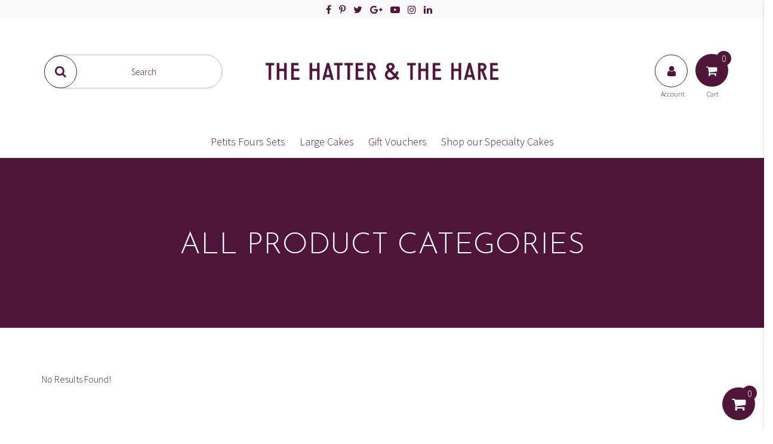

--- FILE ---
content_type: text/css
request_url: https://www.hhcafe.shop/assets/themes/geometric/css/style.css?1766557888
body_size: 2743
content:
html * {
  font-family: 'Source Sans Pro', sans-serif;
}
/*To overwrite WYSIWIG*/
p span {
	font-family: 'Source Sans Pro', sans-serif !important;
}
.n-responsive-content p, .n-responsive-content ul li {
    font-size: 16px;
    line-height: 1.25;
}
/******/
footer {
	background-image: none /*{footer-background-image}*/;
	background-size: cover;
	background-position: bottom /*{footer-background-position}*/; 
}
.footer-overlay {
	background-color: rgba(51, 51, 51, 1) /*{footer-overlay-color}*/;
}
/***************/
h1,
h2,
h3,
h4,
h5,
h6,
.h1,
.h2,
.h3,
.h4,
.h5,
.h6 {
  font-family: 'Josefin Sans', serif !important;
    font-weight: 300 !important;
    color: #4e4e4e;
}
body {
    background-color: #ffffff;
}
a {
	color: rgba(80, 22, 58, 1) /*{Dark-Neutral-Colour}*/;
}
h1,
.h1 {
	font-size: 34px /*{header-1-font-size}*/;
}
h2,
.h2 {
	font-size: 30px /*{header-2-font-size}*/;
}
h3,
.h3 {
	font-size: 20px /*{header-3-font-size}*/;
}
h4,
.h4 {
	font-size: 14px /*{header-4-font-size}*/;
}
h5,
.h5 {
	font-size: 12px /*{header-5-font-size}*/;
}
.breadcrumb > li + li:before {
	color: #cccccc;
}
.breadcrumb > .active,
.breadcrumb a {
	color: rgba(80, 22, 58, 1) /*{Dark-Neutral-Colour}*/;
}
.pagination > li > a,
.pagination > li > span {
	color: rgba(51, 51, 51, 1) /*{Tertiary-Site-Colour}*/;
	background-color: #ffffff;
	border-color: rgba(51, 51, 51, 1) /*{Tertiary-Site-Colour}*/;
	border-radius: 50% !important;
	margin: 2px;
}
.pagination > li > a:hover,
.pagination > li > span:hover,
.pagination > li > a:focus,
.pagination > li > span:focus {
	color: #ffffff;
	background-color: rgba(51, 51, 51, 1) /*{Tertiary-Site-Colour}*/;
	border-color: rgba(51, 51, 51, 1) /*{Tertiary-Site-Colour}*/;
}
.pagination > .active > a,
.pagination > .active > span,
.pagination > .active > a:hover,
.pagination > .active > span:hover,
.pagination > .active > a:focus,
.pagination > .active > span:focus {
	color: #ffffff;
	background-color: rgba(51, 51, 51, 1) /*{Tertiary-Site-Colour}*/;
	border-color: rgba(51, 51, 51, 1) /*{Tertiary-Site-Colour}*/;
}
.label-primary {
	background-color: rgba(80, 22, 58, 1) /*{Primary-Site-Colour}*/;
}
.label-primary[href]:hover,
.label-primary[href]:focus {
	background-color: rgba(80, 22, 58, 1) /*{Primary-Site-Colour}*/;
}
.label-success {
	background-color: #72c153 /*{label-success-bg}*/;
}
.label-success[href]:hover,
.label-success[href]:focus {
	background-color: #449d44 /*{label-success-bg-hover}*/;
}
.label-info {
	background-color: rgba(80, 22, 58, 1) /*{Secondary-Site-Colour}*/;
}
.label-info[href]:hover,
.label-info[href]:focus {
	background-color: rgba(80, 22, 58, 1) /*{Primary-Site-Colour}*/;
}
.btn-primary {
	color: #fff;
	background-color: rgba(80, 22, 58, 1) /*{Primary-Site-Colour}*/;
	border-color: rgba(80, 22, 58, 1) /*{Primary-Site-Colour}*/;
	opacity: 0.9;
  }
  .btn-primary:focus,
  .btn-primary.focus {
	color: #fff;
	background-color: rgba(80, 22, 58, 1) /*{Primary-Site-Colour}*/;
	border-color: rgba(80, 22, 58, 1) /*{Primary-Site-Colour}*/;
	opacity: 1;
  }
  .btn-primary:hover {
	color: #fff;
	background-color: rgba(80, 22, 58, 1) /*{Primary-Site-Colour}*/;
	border-color: rgba(80, 22, 58, 1) /*{Primary-Site-Colour}*/;
	opacity: 1;
  }
  .btn-primary:active,
  .btn-primary.active,
  .open > .dropdown-toggle.btn-primary {
	color: #fff;
	background-color: rgba(80, 22, 58, 1) /*{Primary-Site-Colour}*/;
	border-color: rgba(80, 22, 58, 1) /*{Primary-Site-Colour}*/;
	opacity: 1;
  }
  .btn-primary:active:hover,
  .btn-primary.active:hover,
  .open > .dropdown-toggle.btn-primary:hover,
  .btn-primary:active:focus,
  .btn-primary.active:focus,
  .open > .dropdown-toggle.btn-primary:focus,
  .btn-primary:active.focus,
  .btn-primary.active.focus,
  .open > .dropdown-toggle.btn-primary.focus {
	color: #fff;
	background-color: rgba(80, 22, 58, 1) /*{Primary-Site-Colour}*/;
	border-color: rgba(80, 22, 58, 1) /*{Primary-Site-Colour}*/;
	opacity: 1;
  }
  .btn-primary:active,
  .btn-primary.active,
  .open > .dropdown-toggle.btn-primary {
	background-image: none;
  }
  .btn-primary.disabled:hover,
  .btn-primary[disabled]:hover,
  fieldset[disabled] .btn-primary:hover,
  .btn-primary.disabled:focus,
  .btn-primary[disabled]:focus,
  fieldset[disabled] .btn-primary:focus,
  .btn-primary.disabled.focus,
  .btn-primary[disabled].focus,
  fieldset[disabled] .btn-primary.focus {
	background-color: rgba(80, 22, 58, 1) /*{Primary-Site-Colour}*/;
	border-color: rgba(80, 22, 58, 1) /*{Primary-Site-Colour}*/;
  }
  .btn-primary .badge {
	color: rgba(80, 22, 58, 1) /*{Primary-Site-Colour}*/;
	background-color: #fff;
  }
  .btn-success {
	color: #fff;
	background-color: rgba(80, 22, 58, 1) /*{Primary-Site-Colour}*/;
	border-color: rgba(80, 22, 58, 1) /*{Primary-Site-Colour}*/;
	opacity: 0.9;
  }
  .btn-success:focus,
  .btn-success.focus {
	color: #fff;
	background-color: rgba(80, 22, 58, 1) /*{Primary-Site-Colour}*/;
	border-color: rgba(80, 22, 58, 1) /*{Primary-Site-Colour}*/;
	opacity: 1;
  }
  .btn-success:hover {
	color: #fff;
	background-color: rgba(80, 22, 58, 1) /*{Primary-Site-Colour}*/;
	border-color: rgba(80, 22, 58, 1) /*{Primary-Site-Colour}*/;
	opacity: 1;
  }
  .btn-success:active,
  .btn-success.active,
  .open > .dropdown-toggle.btn-success {
	color: #fff;
	background-color: rgba(80, 22, 58, 1) /*{Primary-Site-Colour}*/;
	border-color: rgba(80, 22, 58, 1) /*{Primary-Site-Colour}*/;
	opacity: 1;
  }
  .btn-success:active:hover,
  .btn-success.active:hover,
  .open > .dropdown-toggle.btn-success:hover,
  .btn-success:active:focus,
  .btn-success.active:focus,
  .open > .dropdown-toggle.btn-success:focus,
  .btn-success:active.focus,
  .btn-success.active.focus,
  .open > .dropdown-toggle.btn-success.focus {
	color: #fff;
	background-color: rgba(80, 22, 58, 1) /*{Primary-Site-Colour}*/;
	border-color: rgba(80, 22, 58, 1) /*{Primary-Site-Colour}*/;
	opacity: 1;
  } 
  .btn-success:active,
  .btn-success.active,
  .open > .dropdown-toggle.btn-success {
	background-image: none;
  }
  .btn-success.disabled:hover,
  .btn-success[disabled]:hover,
  fieldset[disabled] .btn-success:hover,
  .btn-success.disabled:focus,
  .btn-success[disabled]:focus,
  fieldset[disabled] .btn-success:focus,
  .btn-success.disabled.focus,
  .btn-success[disabled].focus,
  fieldset[disabled] .btn-success.focus {
	background-color: rgba(80, 22, 58, 1) /*{Primary-Site-Colour}*/;
	border-color: rgba(80, 22, 58, 1) /*{Primary-Site-Colour}*/;
	opacity: 1;
  }
  .btn-success .badge {
	color: rgba(80, 22, 58, 1) /*{Primary-Site-Colour}*/;
	background-color: #fff;
  }
  .btn-info {
	color: #fff;
	background-color: rgba(80, 22, 58, 1) /*{Secondary-Site-Colour}*/;
	border-color: rgba(80, 22, 58, 1) /*{Secondary-Site-Colour}*/;
	opacity: 0.9;
  }
  .btn-info:focus,
  .btn-info.focus {
	color: #fff;
	background-color: rgba(80, 22, 58, 1) /*{Secondary-Site-Colour}*/;
	border-color: rgba(80, 22, 58, 1) /*{Secondary-Site-Colour}*/;
	opacity: 1;
  }
  .btn-info:hover {
	color: #fff;
	background-color: rgba(80, 22, 58, 1) /*{Secondary-Site-Colour}*/;
	border-color: rgba(80, 22, 58, 1) /*{Secondary-Site-Colour}*/;
	opacity: 1;
  }
  .btn-info:active,
  .btn-info.active,
  .open > .dropdown-toggle.btn-info {
	color: #fff;
	background-color: rgba(80, 22, 58, 1) /*{Secondary-Site-Colour}*/;
	border-color: rgba(80, 22, 58, 1) /*{Secondary-Site-Colour}*/;
	opacity: 1;
  }
  .btn-info:active:hover,
  .btn-info.active:hover,
  .open > .dropdown-toggle.btn-info:hover,
  .btn-info:active:focus,
  .btn-info.active:focus,
  .open > .dropdown-toggle.btn-info:focus,
  .btn-info:active.focus,
  .btn-info.active.focus,
  .open > .dropdown-toggle.btn-info.focus {
	color: #fff;
	background-color: rgba(80, 22, 58, 1) /*{Secondary-Site-Colour}*/;
	border-color: rgba(80, 22, 58, 1) /*{Secondary-Site-Colour}*/;
	opacity: 1;
  }
  .btn-info.disabled:hover,
  .btn-info[disabled]:hover,
  fieldset[disabled] .btn-info:hover,
  .btn-info.disabled:focus,
  .btn-info[disabled]:focus,
  fieldset[disabled] .btn-info:focus,
  .btn-info.disabled.focus,
  .btn-info[disabled].focus,
  fieldset[disabled] .btn-info.focus {
	background-color: rgba(80, 22, 58, 1) /*{Secondary-Site-Colour}*/;
	border-color: rgba(80, 22, 58, 1) /*{Secondary-Site-Colour}*/;
	opacity: 1;
  }
  .btn-info .badge {
	color: rgba(80, 22, 58, 1) /*{Secondary-Site-Colour}*/;
	background-color: #fff;
  }
.save {
	color: rgba(80, 22, 58, 1) /*{Primary-Site-Colour}*/;
}
.productsave {
	color: rgba(80, 22, 58, 1) /*{Primary-Site-Colour}*/;
}
.nactivity {
    height: 0;
}
.dropdown-menu > li > a:hover, .dropdown-menu > li > a:focus {
	text-decoration: none;
	color: rgba(80, 22, 58, 1) /*{Primary-Site-Colour}*/;
}
/********* Atomic CSS Classes ***********/
hr {
	border-color: rgba(181, 181, 181, 1) /*{Medium-Neutral-Colour}*/;
}
/******Neutral Colors********/
.white {
	color: #ffffff;
}
.white-hover:hover {
	color: #ffffff;
}
.white-background {
	background-color: #ffffff;
}
.white-background-hover:hover {
	background-color: #ffffff;
}
.neutral-light {
	color: #f9f9f9 /*{Light-Neutral-Colour}*/; 
}
.neutral-light-background {
	background-color: #f9f9f9 /*{Light-Neutral-Colour}*/;
}
.neutral-light-border {
	border-color: #f9f9f9 /*{Light-Neutral-Colour}*/;
	border-width: 1px;
	border-style: solid;
}
.neutral-mid {
	color: rgba(181, 181, 181, 1) /*{Medium-Neutral-Colour}*/;
}
.neutral-mid-background {
	background-color: rgba(181, 181, 181, 1) /*{Medium-Neutral-Colour}*/;
}
.neutral-mid-border {
	border-color: rgba(181, 181, 181, 1) /*{Medium-Neutral-Colour}*/;
	border-width: 1px;
	border-style: solid;
}
.neutral-dark {
	color: rgba(80, 22, 58, 1) /*{Dark-Neutral-Colour}*/;
}
.neutral-dark-background {
	background-color: rgba(80, 22, 58, 1) /*{Dark-Neutral-Colour}*/;
}
.neutral-dark-border {
	border-color: rgba(80, 22, 58, 1) /*{Dark-Neutral-Colour}*/;
	border-width: 1px;
	border-style: solid;
}
/******Primary Color*******/
.primary-color {
	color: rgba(80, 22, 58, 1) /*{Primary-Site-Colour}*/;
}
::selection {
	background: rgba(80, 22, 58, 1) /*{Primary-Site-Colour}*/;
	color: #ffffff;
}
.primary-color-opacity {
	color: rgba(204, 92, 92, 0.8);
}
.primary-color-hover:hover {
	color: rgba(80, 22, 58, 1) /*{Primary-Site-Colour}*/;
}
.primary-background {
	background-color: rgba(80, 22, 58, 1) /*{Primary-Site-Colour}*/;
}
.primary-background-opacity {
	background-color: rgba(204, 92, 92, 0.8);
}
.primary-background-opacity-hover:hover {
	background-color: rgba(204, 92, 92, 0.8);
}
.primary-background-hover:hover {
	background-color: rgba(80, 22, 58, 1) /*{Primary-Site-Colour}*/;
}
.primary-border {
	border-color: rgba(80, 22, 58, 1) /*{Primary-Site-Colour}*/;
	border-width: 1px;
	border-style: solid;
}
.primary-border-top-bottom {
	border-color: rgba(80, 22, 58, 1) /*{Primary-Site-Colour}*/;
	border-width: 1px;
	border-top-style: solid;
	border-bottom-style: solid;
	border-right-style: none;
	border-left-style: none;
}
/******* Secondary Color*********/
.secondary-color {
	color: rgba(80, 22, 58, 1) /*{Secondary-Site-Colour}*/;
}
.secondary-color-hover:hover {
	color: rgba(80, 22, 58, 1) /*{Secondary-Site-Colour}*/;
}
.secondary-background {
	background-color: rgba(80, 22, 58, 1) /*{Secondary-Site-Colour}*/;
}
.secondary-background-hover:hover {
	background-color: rgba(80, 22, 58, 1) /*{Secondary-Site-Colour}*/;
}
.secondary-border {
	border-color: rgba(80, 22, 58, 1) /*{Secondary-Site-Colour}*/;
	border-width: 1px;
	border-style: solid;
}
.secondary-border-top-bottom {
	border-color: rgba(80, 22, 58, 1) /*{Secondary-Site-Colour}*/;
	border-width: 1px;
	border-top-style: solid;
	border-bottom-style: solid;
	border-right-style: none;
	border-left-style: none;
}
/*******Tertiary Color********/
.tertiary-color {
	color: rgba(51, 51, 51, 1) /*{Tertiary-Site-Colour}*/;
}
.tertiary-color-hover:hover {
	color: rgba(51, 51, 51, 1) /*{Tertiary-Site-Colour}*/;
}
.tertiary-background {
	background-color: rgba(51, 51, 51, 1) /*{Tertiary-Site-Colour}*/;
}
.tertiary-background-hover:hover {
	background-color: rgba(51, 51, 51, 1) /*{Tertiary-Site-Colour}*/;
}
.tertiary-border {
	border-color: rgba(51, 51, 51, 1) /*{Tertiary-Site-Colour}*/;
	border-width: 1px;
	border-style: solid;
}
.tertiary-border-top-bottom {
	border-color: rgba(51, 51, 51, 1) /*{Tertiary-Site-Colour}*/;
	border-width: 1px;
	border-top-style: solid;
	border-bottom-style: solid;
	border-right-style: none;
	border-left-style: none;
}
/*******Buttons***********************/
.primary-btn-ghost, .secondary-btn-ghost, .tertiary-btn-ghost, .primary-btn-solid, .secondary-btn-solid, .tertiary-btn-solid, .primary-btn-ghost-white, .secondary-btn-ghost-white, .tertiary-btn-ghost-white, .white-btn-ghost .disabled-btn  {
	border-width: 1px;
	border-style: solid;
  transition: all 0.3s;
  border-radius: 0px;
	font-size: 18px;
	padding: 10px 20px;
}
@media only screen and (min-width: 1200px) and (max-width: 1800px)  {
	.thumbnail-btn-wrapper .addtocart, .thumbnail-btn-wrapper .thumbnail-moreinfo {
		font-size: 14px;
	}
}
.primary-btn-solid:hover, .secondary-btn-solid:hover, .tertiary-btn-solid:hover {
	color: #ffffff;
}
.white-btn-ghost {
	border-color: #ffffff;
	color: #ffffff;
	background-color: transparent;
}
.primary-btn-ghost {
	border-color: rgba(80, 22, 58, 1) /*{Primary-Site-Colour}*/;
	color: rgba(80, 22, 58, 1) /*{Primary-Site-Colour}*/;
	background-color: transparent;
}
.primary-btn-ghost-white {
	border-color: rgba(80, 22, 58, 1) /*{Primary-Site-Colour}*/;
	color: rgba(80, 22, 58, 1) /*{Primary-Site-Colour}*/;
	background-color: #ffffff;
}
.primary-btn-solid, .primary-btn-ghost:hover, .primary-btn-ghost-white:hover {
	border-color: rgba(80, 22, 58, 1) /*{Primary-Site-Colour}*/;
	color: #ffffff;
	background-color: rgba(80, 22, 58, 1) /*{Primary-Site-Colour}*/;
}
.secondary-btn-ghost {
	border-color: rgba(80, 22, 58, 1) /*{Secondary-Site-Colour}*/;
	color: rgba(80, 22, 58, 1) /*{Secondary-Site-Colour}*/;
	background-color: transparent;
}
.secondary-btn-ghost-white {
	border-color: rgba(80, 22, 58, 1) /*{Secondary-Site-Colour}*/;
	color: rgba(80, 22, 58, 1) /*{Secondary-Site-Colour}*/;
	background-color: #ffffff;
}
.secondary-btn-solid, .secondary-btn-ghost:hover, .secondary-btn-ghost-white:hover, .white-btn-ghost:hover {
	border-color: rgba(80, 22, 58, 1) /*{Secondary-Site-Colour}*/;
	color: #ffffff;
	background-color: rgba(80, 22, 58, 1) /*{Secondary-Site-Colour}*/;
}
.tertiary-btn-ghost {
	border-color: rgba(51, 51, 51, 1) /*{Tertiary-Site-Colour}*/;
	color: rgba(51, 51, 51, 1) /*{Tertiary-Site-Colour}*/;
	background-color: transparent;
}
.tertiary-btn-ghost:hover {
	border-color: rgba(51, 51, 51, 1) /*{Tertiary-Site-Colour}*/;
	color: #ffffff;
	background-color: rgba(51, 51, 51, 1) /*{Tertiary-Site-Colour}*/;
}
.tertiary-btn-ghost-white {
	border-color: rgba(51, 51, 51, 1) /*{Tertiary-Site-Colour}*/;
	color: rgba(51, 51, 51, 1) /*{Tertiary-Site-Colour}*/;
	background-color: #ffffff;
}
.tertiary-btn-ghost-white:hover {
	border-color: rgba(51, 51, 51, 1) /*{Tertiary-Site-Colour}*/;
	color: #ffffff;
	background-color: rgba(51, 51, 51, 1) /*{Tertiary-Site-Colour}*/;
}
.tertiary-btn-solid {
	border-color: rgba(51, 51, 51, 1) /*{Tertiary-Site-Colour}*/;
	color: #ffffff;
	background-color: rgba(51, 51, 51, 1) /*{Tertiary-Site-Colour}*/;
}
.disabled-btn {
	border: #f9f9f9 /*{Light-Neutral-Colour}*/;
	color: rgba(80, 22, 58, 1) /*{Dark-Neutral-Colour}*/;
	background-color: #f9f9f9 /*{Light-Neutral-Colour}*/;
}
	.addtocart {
	clip-path: polygon(90% 0, 100% 50%, 90% 100%, 0 100%, 0 0);
	padding-right: 35px;
	}
/*********Utility Classes*************/
.no-padding {
	padding:0;
}
.no-margins {
	margin: 0;
}
.no-outline {
    outline: none;
}
.uppercase {
	text-transform: uppercase;
}
.hover-pointer:hover {
	cursor: pointer;
}
.underline {
	text-decoration: underline;
}
.hr-spacer {
	margin: 80px 0;
}
.display-block {
	display: block;
	opacity: 1;
}
.display-none {
	display: none;
}
/* This is an old-school equivilant to flexbox justify-content: center. Make sure the parent container is position: relative. NOTE: If the contents are dynamic you should use the table method below */
.center-absolute {
	position: absolute;
	top: 50%;
	left: 50%;
	width: 100%;
	transform: translate(-50%, -50%);
  }
 /* Make sure the parent has display: table. This is useful for when the contents are dynamic. e.g. wysiwig / content zones, etc */
  
.center-table {
	display: table-cell;
	vertical-align: middle;
	float: none;
}
@media only screen and (max-width: 992px)  {
	.center-table-sm-down {
		display: table-cell;
		vertical-align: middle;
		float: none;
	}
}
.transparent-btn {
	background: transparent;
	border-color: transparent;
}
/*********Header Styles*************/
.top-menu-link a:hover, .top-links a:hover {
    color: rgba(80, 22, 58, 1) /*{Primary-Site-Colour}*/;
}
.top-bar .top-menu-link:after {
    color: rgba(80, 22, 58, 1) /*{Dark-Neutral-Colour}*/;
}
/**********Non Atomic**********/
  #neto-dropdown .right .title i {
    color: rgba(80, 22, 58, 1) /*{Dark-Neutral-Colour}*/;
}
#neto-dropdown {
    color: rgba(80, 22, 58, 1) /*{Dark-Neutral-Colour}*/;
}
.right .price {
    color: rgba(80, 22, 58, 1) /*{Dark-Neutral-Colour}*/;
}
@media only screen and (max-width: 992px)  {
	.panel-heading-thumbnails.sidebar {
	  background-color: rgba(80, 22, 58, 1) /*{Primary-Site-Colour}*/;
	}
}
.thumbnail-price {
	font-weight: 200 !important;
  }
  .search-bar .header-ajax-search::-webkit-input-placeholder {
	color: transparent;
	outline: none;
	text-align: center;
	color: rgba(80, 22, 58, 1) /*{Dark-Neutral-Colour}*/;
  }
  .home-ad-overlay {
	background: linear-gradient(to bottom, rgba(0, 0, 0, 0.4), rgba(0, 0, 0, 0.4));
  }
  
  #loader {
	border: 16px solid #f3f3f3;
	border-top-style: solid;
	border-top-width: 16px;
	border-top-color: rgba(51, 51, 51, 1) /*{Tertiary-Site-Colour}*/;
}
.product-image-slider .slick-prev:before, .product-image-slider .slick-next:before {
    color: rgba(80, 22, 58, 1) /*{Primary-Site-Colour}*/;
}
.primary-btn-ghost i {
	color: rgba(80, 22, 58, 1) /*{Primary-Site-Colour}*/;
}
.primary-btn-ghost:hover i {
	color: #ffffff;
}
.pagination-strikethrough.primary {
	border-color: rgba(80, 22, 58, 1) /*{Primary-Site-Colour}*/;
  }
  .pagination-strikethrough.secondary {
	border-color: rgba(80, 22, 58, 1) /*{Secondary-Site-Colour}*/;
  }
  .pagination-strikethrough.tertiary {
	border-color: rgba(51, 51, 51, 1) /*{Tertiary-Site-Colour}*/;
  }
  .n-responsive-content a {
	color: rgba(80, 22, 58, 1) /*{Primary-Site-Colour}*/;
	}
	
	footer h4 {
		font-size: 35px;
		color: rgba(230, 230, 230, 1) /*{Footer-Heading-Colour}*/;
	}
	footer li a {
		color: rgba(199, 199, 199, 1) /*{Footer-Menu-Item-Colour}*/;
			font-size: 15px;
	}
  .n-responsive-content a:hover {
	text-decoration: underline;  
} 
#wishform .fa-trash-o:hover {
  color: rgba(80, 22, 58, 1) /*{Primary-Site-Colour}*/;
}
/*Custome style*/
a#moreinfo {
    font-weight: bolder;
    text-decoration: underline;
}
.footer-content a:hover {
    color: white;
}
.wrapper-header {
	overflow: visible;
}
@media only screen and (min-width: 992px)  {
  .category-heading-wrapper {
    min-height: 145px;
  }
}
.nsearchinput-pl.well {
    top: -3px;
}

--- FILE ---
content_type: application/javascript
request_url: https://www.hhcafe.shop/assets/themes/geometric/js/custom.js?1766557888
body_size: 2783
content:
// NOTICE!! THIS IS REQUIRED TO MAKE YOUR NETO SHOPPING CART WORK
// DO NOT REMOVE UNLESS YOU REALLY KNOW WHAT YOU ARE DOING

(function($) {
	$.extend({
		initPageFuncs: function() {
			// Ajax Wish List
			$.addToWishList({
				'class': 'wishlist_toggle',
				'textclass': 'wishlist_text',
				'htmlon': '<i class="fa fa-heart wish-love white text-center"></i>',
				'htmloff': '<i class="fa fa-heart-o wish-nolove white text-center"></i>',
				'tooltip_css': 'whltooltips'
			});
			// Ajax Add To Cart
			$.addToCartInit({
				'cart_id' :  'cartcontents',
				'target_id': 'cartcontentsheader',
				'image_rel': 'itmimg'
			});

			$(".disp_ajax_templ").unbind();
			$(".disp_ajax_templ").change(function() {
				var sku = $(this).val();
				var rel = $(this).attr('rel');
				$.load_ajax_template(rel, {'sku':sku, 'showloading':true, 'procdata':'n'}, {onLoad: function (){$.initPageFuncs();}});
			});
			// This renders the instant search results - edit design of ajax results here
			$.initSearchField({
				'result_header'		: '<ul class="nav nav-list">',
				'result_body'		: '<li><a href="##url##" search-keyword="##keyword##"><img border="0" src="##thumb##" width="36" height="36"/><span class="title">##model##</span></a></li>',
				'result_footer'		: '</ul>',
				'category_header'	: '<ul class="nav nav-list">',
				'category_body'		: '<li><a href="##url##"><span class="thumb"><img border="0" src="##thumb##" width="36" height="36"/></span><span class="title">##fullname##</span> <span class="label label-default">##typename##</span></a></li>',
				'category_footer'	: '</ul>'
			});
		},

// For child product multi-add to cart function
		checkValidQty: function() {
			var found = 0;
			$("#multiitemadd :input").each(function() {
				if ($(this).attr('id').match(/^qty/)) {
					if ($(this).val() > 0) {
						found = 1;
					}
				}
			});
			if (found == 0) {
				$.fancybox("Please specify a quantity before adding to cart");
				return false;
			}
			return true;
		},

		modQtyByMulti: function(obj,act) {
			var mul = 1;
			var maxm;
			var minm = 0;
			var objid = obj.replace(/^qty/,'');
			if ($('#qty'+objid).length > 0) {
				if ($('#multiplier_qty'+objid).length > 0) {
					mul = $('#multiplier_qty'+objid).val();
				}
				if ($('#min_qty'+objid).length > 0) {
					minm = $('#min_qty'+objid).val();
				}
				if ($('#max_qty'+objid).length > 0) {
					maxm = $('#max_qty'+objid).val();
				}

				var cur = $('#'+obj).val();
				if (isNaN(cur)) {
					cur = 0;
				}

				if (act == 'add') {
					cur = parseInt(cur) + parseInt(mul);
					if (!isNaN(maxm) && cur > maxm) {
						cur = maxm;
					}
				}
				else if (act == 'subtract') {
					cur = parseInt(cur) - parseInt(mul);
					if (cur < minm) {
						cur = minm;
					}
				}

				$('#qty'+objid).val(cur);
			}
		}
	});
})(jQuery);

$(document).ready(function() {
	// Popup Credit Card CCV Description At Checkout
	$("#card_ccv").fancybox();

	// Popup Terms At Checkout
	$("#terms").fancybox({
		'width' : 850,
		'height': 650
	});

	// Jquery Ui Date Picker
	$(".datepicker").attr('readonly', 'readonly');
	$(".datepicker").datepicker({ dateFormat: "dd/mm/yy" });
	$.initPageFuncs();

	// Carousel
	$('.carousel').carousel();

	// Nice Select

	$('select.nice').niceSelect();

});

$(".btn-loads").click(function(){
	$(this).button("loading");
	var pendingbutton=this;
	setTimeout(function(){
		$(pendingbutton).button("reset");
	},3000);
});

// Fancybox
$(document).ready(function() {
	$(".fancybox").fancybox();	
});

// Tooltip
$('.tipsy').tooltip({trigger:'hover',placement:'bottom'});
$(document).ready(function(){
    $('[data-toggle="tooltip"]').tooltip(); 
});

// Who needs AddThis?
function windowPopup(url, width, height) {
	// Calculate the position of the popup so
	// it’s centered on the screen.
	var left = (screen.width / 2) - (width / 2),
		top = (screen.height / 2) - (height / 2);
	window.open(url,"","menubar=no,toolbar=no,resizable=yes,scrollbars=yes,width=" + width + ",height=" + height + ",top=" + top + ",left=" + left);
}
$(".js-social-share").on("click", function(e) {
	e.preventDefault();
	windowPopup($(this).attr("href"), 500, 300);
});

$('.nToggleMenu').click(function(){
	var toggleTarget = $(this).attr('data-target')
	$(toggleTarget).slideToggle();});


$('.addtocart').click(function(){
	$('.cart-box').addClass('animated bounce');
	setTimeout(function(){ 
		$('.cart-box').removeClass('animated bounce');
	}, 3000);	
})	


/*******/
//Sticky Header Menu

$('nav').addClass('original').clone().insertAfter('nav').addClass('cloned').css('position','fixed').css('top','0').css('margin-top','0').css('background-color', 'rgba(255, 255, 255, 0.85)').css('z-index','500').removeClass('original').hide();
scrollIntervalID = setInterval(stickIt, 10);

function stickIt() {
  var orgElementPos = $('.original').offset();
  orgElementTop = orgElementPos.top;               
  if ($(window).scrollTop() >= (orgElementTop)) {
    // scrolled past the original position; now only show the cloned, sticky element.

    // Cloned element should always have same left position and width as original element.     
    orgElement = $('.original');
    coordsOrgElement = orgElement.offset();
    leftOrgElement = coordsOrgElement.left;  
    widthOrgElement = orgElement.css('width');
    $('.cloned').css('left',leftOrgElement+'px').css('top',0).css('width',widthOrgElement).show();
    $('.original').css('visibility','hidden');
  } else {
    // not scrolled past the menu; only show the original menu.
    $('.cloned').hide();
    $('.original').css('visibility','visible');
  }
}
      
var sideMenuOpen = false; 
    $('.primary-fab').click(function(){
        openSideMenu();
    })

//Toggle mobile menu arrows
$('.mob-drop').click(function(){
    $(this).find('.fa').toggleClass('fa-angle-down fa-angle-up');
})
    
var sideNav = $("#slideoutSideNav");

function mobileSidenavInit() {
    $('#mob-menu').show();
}


function openSideMenu() {
    //Set width of sidenav based on device screensize
    if (sideMenuOpen === false) {
        $('#background-overlay').addClass('overlay-applied');
            if ($(window).width() < 767) {
                $(sideNav).css("left", "25%");
                mobileSidenavInit();
            } else if ($(window).width() < 992){
                $(sideNav).css("left", "50%");
                desktopWishInit();
            } else if ($(window).width() < 1400){
                $(sideNav).css("left", "70%");
                desktopWishInit();
            } else {
                $(sideNav).css("left", "75%");
                desktopWishInit();
            }
        
        $('.closed-sidenav').hide();
        $('.open-sidenav').show();

        document.documentElement.style.overflowY = "hidden";
        sideMenuOpen = true;
    } 
    else {
        //If window is already open then toggle the menu panel.
        if ($(window).width() < 767) {
        $('#mob-menu').show();
    } else {
        $('#mob-menu').hide();
    }
}} 

$('.open-sidenav .sidenav-menu-container').click(function(){ 
    mobileSidenavInit(); 
})

$('#background-overlay, .closebtn, .close-fab').click(function(){
    closeNav();
})
     
function closeNav() {
    $(sideNav).css('left', '100%');
    $('#background-overlay').removeClass('overlay-applied');
        document.documentElement.style.overflowY = "auto";
    sideMenuOpen = false;
    $('.closed-sidenav').show();
    $('.open-sidenav').hide();
};

// On resizing window close the sidemenu.

$(window).on('resize', function(){
    if (sideMenuOpen === true) {
        closeNav();
    }
})
    
$(document).ready(function(){
$('.cart-box').hover(
    function() {
        $('.header-cart').addClass('open');
    }
)

$('.cart-box').focus(
    function() {
        $('.header-cart').addClass('open');
    }
)

$('.thumb_cart .left a').focus(
    function(){
        $('.right').css("opacity", "1").css("backgroundColor", "white");
    }
)

$('.love-box, .mob-drop').blur(
    function(){
        $('.right').css("opacity", "0").css("backgroundColor", "transparent");
        $('.header-cart').removeClass('open');
    }
)

$('.cart-box').mouseleave(
    function() {
        $('.header-cart').removeClass('open');
    }
)

});

 //Menu Sidebar

    $('.sub-category-toggle').click(function(){
        $(this).toggleClass('fa-angle-down fa-angle-up');
    })

/*******/


--- FILE ---
content_type: text/plain; charset=utf-8
request_url: https://www.hhcafe.shop/ajax/addtocart?proc=ShowItem&showparentname=
body_size: 411
content:
^NETO^SUCCESS^NSD1;#5|$9|cartitems@0|$10|csrf_token$96|ef181d63ed4b491688391ddc49f8203254fa6907%2C99bf328dda589aabf561e5fe81037bd422f5b0ee%2C1769106629$15|discountmessage$0|$8|lastitem#0|$5|total#10|$11|checkouturl$63|https%3A%2F%2Fwww.hhcafe.shop%2F_mycart%3Fts%3D1769106629033492$14|discount_total$1|0$11|grand_total$0|$10|item_count$0|$16|product_discount$0|$13|product_total$0|$13|shipping_cost$1|0$17|shipping_discount$0|$15|shipping_method$0|$14|shipping_total$1|0